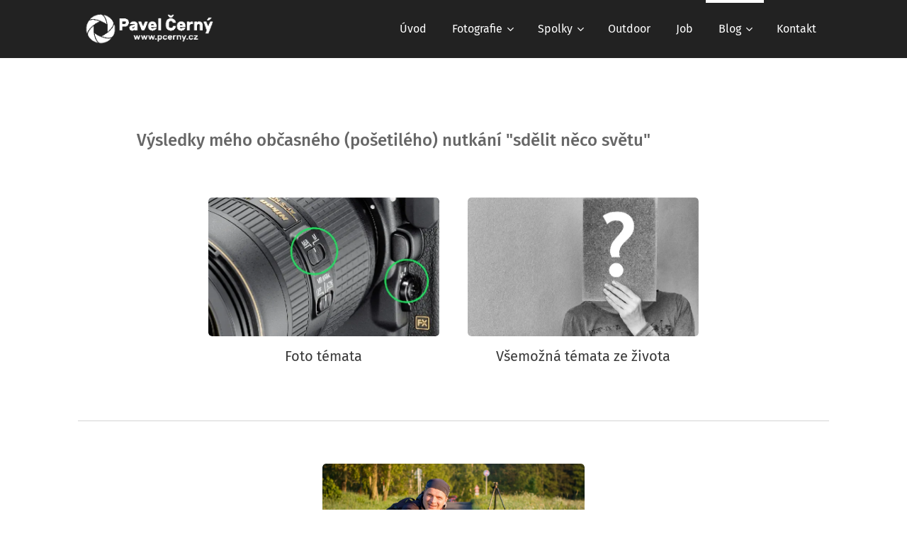

--- FILE ---
content_type: text/css
request_url: https://duyn491kcolsw.cloudfront.net/files/1p/1po/1poibn.css?ph=d040b50528
body_size: 127
content:
:root{--ac-color:#6087b9;--ac-color-h:213.70786516853934;--ac-color-s:38.864628820960704%;--ac-color-l:55.09803921568628%;--ac-color-rgb:96,135,185;--ac-acs:94;--ac-acl:25;--ac-acd:-20;--ac-basic:#fff;--ac-basic-rgb:255,255,255;--ac-basic-h:0;--ac-basic-s:0%;--ac-basic-l:100%}